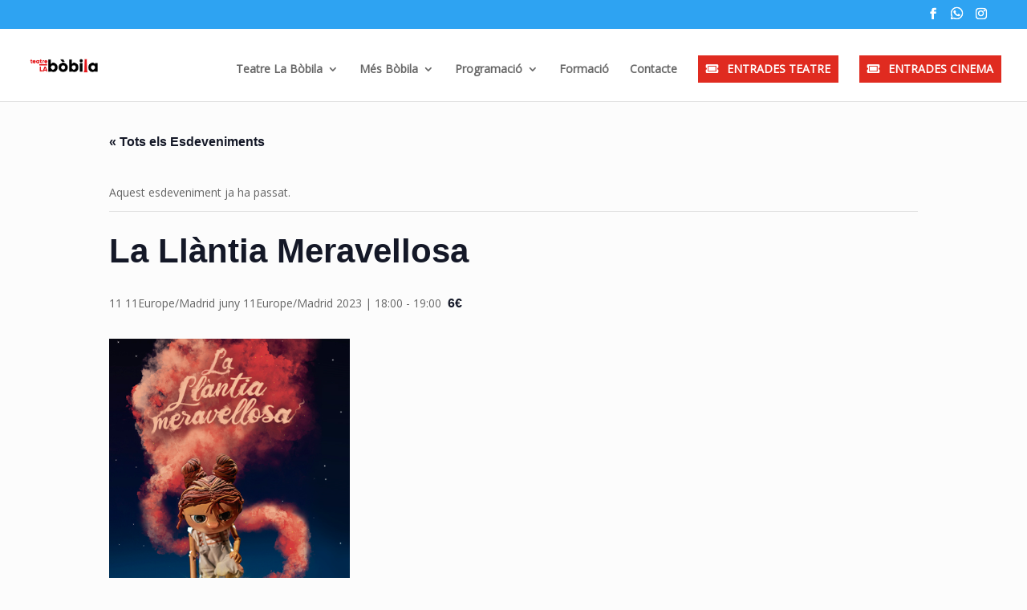

--- FILE ---
content_type: text/css
request_url: https://teatrelabobila.cat/wp-content/et-cache/global/et-divi-customizer-global.min.css?ver=1768497592
body_size: 1854
content:
form[action="https://teatrelabobila.cat/programacio/curs-teatre-per-a-adults-2/"]{display:none!important}.et-social-twitter a.icon:before{font-family:"Font Awesome 5 Brands"!important;content:"\f232";font-size:18px!important}.project_category-esdeveniment-especial h2 a{border-bottom:2px solid black}.reloj:before{content:'\7d'!important;font-family:'etmodules'!important}.lugar:before{content:'\e081'!important;font-family:'etmodules'}.nav li ul{position:absolute;padding:20px 0;z-index:9999;width:440px ! important;background:#fff;visibility:hidden;opacity:0;border-top:3px solid #e02b20!important;box-shadow:0 2px 5px rgb(0 0 0 / 10%);-moz-box-shadow:0 2px 5px rgba(0,0,0,.1);-webkit-box-shadow:0 2px 5px rgb(0 0 0 / 10%);-webkit-transform:translateZ(0);text-align:left}#top-menu li li a{padding:6px 20px;width:400px}.nav li ul{position:absolute;padding:20px 0;z-index:9999;width:440px ! important;background:#fff;visibility:hidden;opacity:0;border-top:3px solid #2ea3f2;box-shadow:0 2px 5px rgb(0 0 0 / 10%);-moz-box-shadow:0 2px 5px rgba(0,0,0,.1);-webkit-box-shadow:0 2px 5px rgb(0 0 0 / 10%);-webkit-transform:translateZ(0);text-align:left}#logo{-webkit-transition:initial;-moz-transition:initial;transition:initial;-webkit-transform:initial}.entradas a{padding:10px!important;background:#e02b20;color:#fff!important}.entradas a:before{font-family:"Font Awesome 5 Free"!important;font-weight:900;content:"\f3ff"!important;padding-right:10px}.entradas a:hover{background:black;color:white!important;opacity:1!important}.et-fixed-header #top-menu .entradas a{color:white!important}#logo{-webkit-transition:initial;-moz-transition:initial;transition:initial;-webkit-transform:initial}a.et-cart-info{display:none}input#mc-embedded-subscribe{color:#FFFFFF!important;border-radius:0px;font-size:14px;font-style:italic!important;padding-right:0.7em;background-color:black;border:solid 2px;padding:5px;cursor:pointer}input#mc-embedded-subscribe:hover{border-color:black}input#mce-EMAIL{padding:5px}a.button.product_type_simple.add_to_cart_button.ajax_add_to_cart{background-color:#e02b20;color:white;font-size:16px;font-weight:600;letter-spacing:1px;border:none;border-radius:0px;width:100%;text-align:center}.woocommerce #content input.button.alt:after,.woocommerce #content input.button:after,.woocommerce #content input.button:before,.woocommerce #respond input#submit.alt:after,.woocommerce #respond input#submit:after,.woocommerce #respond input#submit:before,.woocommerce-page #content input.button.alt:after,.woocommerce-page #content input.button:after,.woocommerce-page #content input.button:before,.woocommerce-page #respond input#submit.alt:after,.woocommerce-page #respond input#submit:after,.woocommerce-page #respond input#submit:before,.woocommerce-page a.button.alt:after,.woocommerce-page a.button:after,.woocommerce-page a.button:before,.woocommerce-page button.button.alt:after,.woocommerce-page button.button:after,.woocommerce-page button.button:before,.woocommerce-page input.button.alt:after,.woocommerce-page input.button:after,.woocommerce-page input.button:before,.woocommerce a.button.alt:after,.woocommerce a.button:after,.woocommerce a.button:before,.woocommerce button.button.alt:after,.woocommerce button.button:after,.woocommerce button.button:before,.woocommerce input.button.alt:after,.woocommerce input.button:after,.woocommerce input.button:before{font-size:16px;line-height:1.7em}li.product.type-product.post-338893.status-publish.first.instock.product_cat-sense-categoria.has-post-thumbnail.shipping-taxable.purchasable.product-type-simple.et_pb_shop_item_0_0{border:solid 3px #00000042}a.button.product_type_simple{background-color:#e02b20;color:white;font-size:16px;font-weight:600;letter-spacing:1px;border:none;border-radius:0px;width:100%;text-align:center}a.button.product_type_simple:hover{background-color:#e02b20!important;color:white;border:none}li.product{border:2px solid black}p.compania{margin-top:7px;font-size:13px;font-weight:600;color:#919191}p.fechahora{font-size:14px;font-weight:600}p.fechahora{width:calc(100% - 70px)}.blog_filter{display:none}div.ect-list-posts{border:1px solid #a3a3a38f;padding:5px;border-radius:10px}.ect-event-date-tag{display:flex;align-items:center;justify-content:center}.tribe-events-event-image img{max-width:300px}main#tribe-events-pg-template p{font-size:16px}main#tribe-events-pg-template *{font-family:'teatre light'}.tribe-common--breakpoint-medium.tribe-events .tribe-events-calendar-month__day{min-height:110px!important}.tribe-common--breakpoint-medium.tribe-common .tribe-common-h4{font-size:14px!important}.tribe-events *{font-family:'teatre light'!important}h2.entry-title{min-height:140px}button.tribe-common-c-btn.tribe-events-c-search__button:hover{background-color:#740000}button.tribe-common-c-btn.tribe-events-c-search__button{background-color:#e02b20}.single-tribe_events .tribe-events-c-subscribe-dropdown .tribe-events-c-subscribe-dropdown__button.tribe-events-c-subscribe-dropdown__button--active,.single-tribe_events .tribe-events-c-subscribe-dropdown .tribe-events-c-subscribe-dropdown__button:focus,.single-tribe_events .tribe-events-c-subscribe-dropdown .tribe-events-c-subscribe-dropdown__button:focus-within,.single-tribe_events .tribe-events-c-subscribe-dropdown .tribe-events-c-subscribe-dropdown__button:hover,.tribe-events .tribe-events-c-subscribe-dropdown .tribe-events-c-subscribe-dropdown__button.tribe-events-c-subscribe-dropdown__button--active,.tribe-events .tribe-events-c-subscribe-dropdown .tribe-events-c-subscribe-dropdown__button:focus,.tribe-events .tribe-events-c-subscribe-dropdown .tribe-events-c-subscribe-dropdown__button:focus-within,.tribe-events .tribe-events-c-subscribe-dropdown .tribe-events-c-subscribe-dropdown__button:hover{background-color:#e02b20;color:var(--tec-color-background)}.tribe-common .tribe-common-c-btn-border,.tribe-common a.tribe-common-c-btn-border{color:var(--tec-color-text-primary);font-family:var(--tec-font-family-sans-serif);font-size:var(--tec-font-size-2);line-height:var(--tec-line-height-3);font-weight:var(--tec-font-weight-regular);font-weight:var(--tec-font-weight-bold);border:0;cursor:pointer;display:inline-block;height:auto;padding:0;text-decoration:none;width:auto;background-color:var(--tec-color-background);border:1px solid #e02b20;border-radius:var(--tec-border-radius-default);text-align:center;transition:var(--tec-transition);color:#e02b20;padding:11px 20px;width:100%}.tribe-events-content a{border-bottom:1px solid #e02b20;color:var(--tec-color-link-primary);transition:var(--tec-transition-color)}.tribe-events-content a:hover{color:#e02b20}.project_category-teatre-familiar h2 a{border-bottom:2px solid #00FFFF!important}.preFinalitzada{font-size:14px;font-family:'teatre light',Helvetica,Arial,Lucida,sans-serif}.custom-post{border:1px solid #ccc;padding:20px;margin-bottom:20px}.custom-post-image{max-width:100%}.custom-post-title a{font-size:24px;text-decoration:none;color:#333}.custom-post-compania{font-style:italic;color:#777}.custom-post-fechahora{font-weight:bold;color:#ff6600}.custom-post-category a{text-decoration:none;background-color:#ff6600;color:#fff;padding:5px 10px;border-radius:5px}.titulo-event a{font-family:'teatre light';font-size:16px;line-height:1em}.listado-evets div{width:100%!important}.listado-evets{display:grid;grid-template-columns:1fr 1fr 1fr;gap:70px}.listado-evets img{max-height:300px;object-fit:cover}.listado-evets span.et_overlay::before{display:none}.listado-evets div:hover a.buyEntradas{visibility:visible;opacity:1}.listado-evets a.buyEntradas{position:absolute;top:50%;left:50%;transform:translate(-50%,-50%)}@media (max-width:1050px){.listado-evets{grid-template-columns:1fr 1fr}}@media (max-width:670px){.listado-evets{grid-template-columns:1fr}}p.compania{font-weight:600!important;font-family:'teatre light';font-size:14px}

--- FILE ---
content_type: text/css
request_url: https://teatrelabobila.cat/wp-content/et-cache/341763/et-core-unified-cpt-tb-340629-deferred-341763.min.css?ver=1768677500
body_size: -30
content:
@font-face{font-family:"teatre bold";font-display:swap;src:url("https://teatrelabobila.cat/wp-content/uploads/et-fonts/Gilroy-ExtraBold.otf") format("opentype")}@font-face{font-family:"teatre light";font-display:swap;src:url("https://teatrelabobila.cat/wp-content/uploads/et-fonts/Gilroy-Light.otf") format("opentype")}